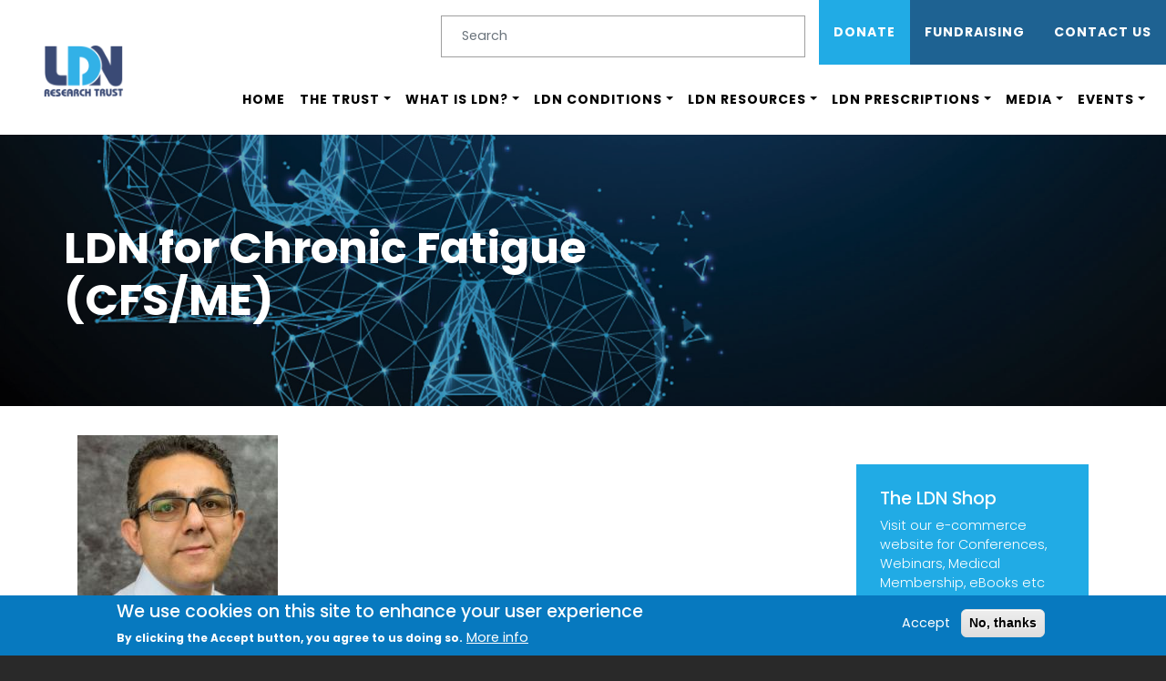

--- FILE ---
content_type: text/html; charset=UTF-8
request_url: https://ldnresearchtrust.org/ldn-chronic-fatigue-cfsme
body_size: 73767
content:
<!DOCTYPE html>
<html lang="en" dir="ltr" prefix="content: http://purl.org/rss/1.0/modules/content/  dc: http://purl.org/dc/terms/  foaf: http://xmlns.com/foaf/0.1/  og: http://ogp.me/ns#  rdfs: http://www.w3.org/2000/01/rdf-schema#  schema: http://schema.org/  sioc: http://rdfs.org/sioc/ns#  sioct: http://rdfs.org/sioc/types#  skos: http://www.w3.org/2004/02/skos/core#  xsd: http://www.w3.org/2001/XMLSchema# ">
  <head>
    <meta charset="utf-8" />
<script async src="https://www.googletagmanager.com/gtag/js?id=UA-16957234-1"></script>
<script>window.dataLayer = window.dataLayer || [];function gtag(){dataLayer.push(arguments)};gtag("js", new Date());gtag("set", "developer_id.dMDhkMT", true);gtag("config", "UA-16957234-1", {"groups":"default","page_placeholder":"PLACEHOLDER_page_path","allow_ad_personalization_signals":false});</script>
<link rel="canonical" href="https://ldnresearchtrust.org/ldn-chronic-fatigue-cfsme" />
<meta property="og:site_name" content="LDN Research Trust" />
<meta property="og:type" content="Charity" />
<meta property="og:title" content="LDN Research Trust" />
<meta property="og:description" content="The LDN Research Trust Charity works to raise funds for research trials. We have helped over 100,000 people obtain LDN from a General Practitioner or Consultant, either through the National Health Service or by private prescription. We are proud to have" />
<meta property="og:image" content="https://ldnresearchtrust.org/sites/default/files/2020-06/ogimage.jpg" />
<meta name="Generator" content="Drupal 9 (https://www.drupal.org)" />
<meta name="MobileOptimized" content="width" />
<meta name="HandheldFriendly" content="true" />
<meta name="viewport" content="width=device-width, initial-scale=1, shrink-to-fit=no" />
<style>div#sliding-popup, div#sliding-popup .eu-cookie-withdraw-banner, .eu-cookie-withdraw-tab {background: #0779bf} div#sliding-popup.eu-cookie-withdraw-wrapper { background: transparent; } #sliding-popup h1, #sliding-popup h2, #sliding-popup h3, #sliding-popup p, #sliding-popup label, #sliding-popup div, .eu-cookie-compliance-more-button, .eu-cookie-compliance-secondary-button, .eu-cookie-withdraw-tab { color: #ffffff;} .eu-cookie-withdraw-tab { border-color: #ffffff;}</style>
<link rel="stylesheet" href="https://fonts.googleapis.com/css?family=Poppins:300,500,regular,700&amp;subset=latin" media="all" />
<meta http-equiv="x-ua-compatible" content="ie=edge" />
<style media="all">.bgimage {background-color: #FFFFFF ;background-image:  url('https://ldnresearchtrust.org/sites/default/files/default_images/banner-qa.jpg') ;background-repeat: no-repeat ;background-attachment: scroll ;background-position: right center ;z-index: auto;background-size: cover ;-webkit-background-size: cover ;-moz-background-size: cover ;-o-background-size: cover ;}</style>
<link rel="icon" href="/core/misc/favicon.ico" type="image/vnd.microsoft.icon" />

    <title>LDN for Chronic Fatigue (CFS/ME) | LDN Research Trust - The Low Dose Naltrexone Charity</title>
    <link rel="stylesheet" media="all" href="/sites/default/files/css/css_wjUve46FxI113ViTVW6bZ0SyxUQYQ3KtXCRTsuFONa0.css" />
<link rel="stylesheet" media="all" href="/sites/default/files/css/css_RfGEiTVTG3T12VjwX99Xyal2UB2yOZNQbs_QrfOhis4.css" />
<link rel="stylesheet" media="all" href="//stackpath.bootstrapcdn.com/bootstrap/4.1.1/css/bootstrap.min.css" />
<link rel="stylesheet" media="all" href="/sites/default/files/css/css_j1N3wMs9gq4hpbGyXnDRE6VEpw-rlihUug_W4MKRuIo.css" />
<link rel="stylesheet" media="all" href="//use.fontawesome.com/releases/v5.13.0/css/all.css" />
<link rel="stylesheet" media="print" href="/sites/default/files/css/css_Y4H_4BqmgyCtG7E7YdseTs2qvy9C34c51kBamDdgark.css" />

    
  </head>
  <body class="fontyourface layout-one-sidebar layout-sidebar-first page-node-8792 path-node node--type-q-a">
    <a href="#main-content" class="visually-hidden focusable skip-link">
      Skip to main content
    </a>
    
      <div class="dialog-off-canvas-main-canvas" data-off-canvas-main-canvas>
    <div id="page-wrapper">
  <div id="page">
    <header id="header" class="header" role="banner" aria-label="Site header">
      

<nav class="navbar navbar-expand-lg  navbar-light" bg-white>
  <div class="navbar-brand" ><div class="logo">        <a href="/" title="Home" rel="home" class="navbar-brand">
              <img src="/sites/default/files/ldn-logo2.png" alt="Home" class="img-fluid d-inline-block align-top" />
            
    </a>
    
</div></div>
     
  <div class="col" >

	<div class="collapse navbar-collapse justify-content-end" id="navbarNav2">
         <section class="row region region-searchbar">
    <div class="search-block-form block block-search block-search-form-block" data-drupal-selector="search-block-form" id="block-searchform" role="search">
  
    
    <div class="content container-inline">
        <div class="content container-inline">
      <form action="/search/exclude" method="get" id="search-block-form" accept-charset="UTF-8" class="search-form search-block-form form-row">
  <div class="icon"><i class="better_search"></i></div>



  <fieldset 0=" class=&quot;clearfix&quot;" class="js-form-item js-form-type-search form-type-search js-form-item-keys form-item-keys form-no-label form-group">
          <label for="edit-keys" class="sr-only">Search</label>
                    <input title="Enter the terms you wish to search for." placeholder="Search" data-drupal-selector="edit-keys" type="search" id="edit-keys" name="keys" value="" size="10" maxlength="128" class="form-search form-control" />

                      </fieldset>
<div class="visually-hidden form-actions js-form-wrapper form-group" data-drupal-selector="edit-actions" id="edit-actions"><button data-drupal-selector="edit-submit" type="submit" id="edit-submit" value="Search" class="button js-form-submit form-submit btn btn-primary">Search</button>
</div>

</form>

    </div>
  
  </div>
</div>

  </section>
   <section class="row region region-secondary-menu">
    <nav role="navigation" aria-labelledby="block-submenudr8-menu" id="block-submenudr8" class="block block-menu navigation menu--sub-menu-dr8">
            
  <h2 class="sr-only" id="block-submenudr8-menu">Sub Menu DR8</h2>
  

        
              <ul block="block-submenudr8" class="clearfix nav">
                    <li class="nav-item">
                <a href="/donate" class="nav-link nav-link--donate" data-drupal-link-system-path="node/53">Donate</a>
              </li>
                <li class="nav-item">
                <a href="/fundraising-ideas" class="nav-link nav-link--fundraising-ideas" data-drupal-link-system-path="node/260">Fundraising</a>
              </li>
                <li class="nav-item">
                <a href="/contact_us" class="nav-link nav-link--contact-us" data-drupal-link-system-path="node/56">Contact Us</a>
              </li>
        </ul>
  


  </nav>

  </section>

  </div>
  <button class="navbar-toggler" type="button" data-toggle="collapse" data-target="#navbarNavMo" aria-controls="navbarNav" aria-expanded="false" aria-label="Toggle navigation">
    <span class="navbar-toggler-icon"></span>
  </button>
 <div class="collapse navbar-collapse justify-content-end" id="navbarNav">
          <nav role="navigation" aria-labelledby="block-mainmenu-menu" id="block-mainmenu" class="block block-menu navigation menu--main">
            
  <h2 class="sr-only" id="block-mainmenu-menu">Main menu</h2>
  

        
              <ul block="block-mainmenu" class="clearfix nav navbar-nav">
                    <li class="nav-item">
                          <a href="/" class="nav-link nav-link--" data-drupal-link-system-path="&lt;front&gt;">Home</a>
              </li>
                <li class="nav-item menu-item--expanded dropdown">
                          <a href="/about-the-ldn-research-trust" title="About Us" class="nav-link dropdown-toggle nav-link--about-the-ldn-research-trust" data-toggle="dropdown" aria-expanded="false" aria-haspopup="true" data-drupal-link-system-path="node/845">The Trust</a>
                        <ul class="dropdown-menu">
                    <li class="dropdown-item">
                          <a href="/about-the-ldn-research-trust" class="nav-link--about-the-ldn-research-trust" data-drupal-link-system-path="node/845">About The Trust</a>
              </li>
                <li class="dropdown-item">
                          <a href="/our-founder" class="nav-link--our-founder" data-drupal-link-system-path="node/1022">Our Founder</a>
              </li>
                <li class="dropdown-item">
                          <a href="/doctors" title="Our Doctors" class="nav-link--doctors" data-drupal-link-system-path="node/2">Our Doctors</a>
              </li>
                <li class="dropdown-item">
                          <a href="/pharmacist" title="Our Pharmacists" class="nav-link--pharmacist" data-drupal-link-system-path="node/9">Our Pharmacists</a>
              </li>
                <li class="dropdown-item">
                          <a href="/our-researchers" title="Our Researchers" class="nav-link--our-researchers" data-drupal-link-system-path="node/856">Our Researchers</a>
              </li>
                <li class="dropdown-item">
                          <a href="/ldn-supply-chain-specialist" class="nav-link--ldn-supply-chain-specialist" data-drupal-link-system-path="node/1636">Supply Chain Specialist</a>
              </li>
                <li class="dropdown-item">
                          <a href="https://ldnresearchtrust.org/ldn-educator" title="LDN Educator" class="nav-link-https--ldnresearchtrustorg-ldn-educator">LDN Educator</a>
              </li>
                <li class="dropdown-item">
                          <a href="/fundraising-ideas" class="nav-link--fundraising-ideas" data-drupal-link-system-path="node/260">Fundraising</a>
              </li>
                <li class="dropdown-item">
                          <a href="/volunteering" class="nav-link--volunteering" data-drupal-link-system-path="node/54">Volunteering</a>
              </li>
                <li class="dropdown-item">
                          <a href="https://ldnresearchtrust.org/2024-medical-membership" title="CY 2025 Memberships" class="nav-link-https--ldnresearchtrustorg-2024-medical-membership">2025 Medical Memberships</a>
              </li>
                <li class="dropdown-item">
                          <a href="/donate" class="nav-link--donate" data-drupal-link-system-path="node/53">Donate</a>
              </li>
                <li class="dropdown-item">
                          <a href="/contact_us" class="nav-link--contact-us" data-drupal-link-system-path="node/56">Contact Us</a>
              </li>
        </ul>
  
              </li>
                <li class="nav-item menu-item--expanded dropdown">
                          <a href="/what-is-low-dose-naltrexone-ldn" title="What is LDN?" class="nav-link dropdown-toggle nav-link--what-is-low-dose-naltrexone-ldn" data-toggle="dropdown" aria-expanded="false" aria-haspopup="true" data-drupal-link-system-path="node/5399">What is LDN?</a>
                        <ul class="dropdown-menu">
                    <li class="dropdown-item">
                          <a href="/what-is-low-dose-naltrexone-ldn" class="nav-link--what-is-low-dose-naltrexone-ldn" data-drupal-link-system-path="node/5399">What is LDN?</a>
              </li>
                <li class="dropdown-item">
                          <a href="/how-low-dose-naltrexone-works" title="How Naltrexone works" class="nav-link--how-low-dose-naltrexone-works" data-drupal-link-system-path="node/848">HOW DOES LOW DOSE NALTREXONE (LDN) WORK?</a>
              </li>
                <li class="dropdown-item">
                          <a href="/how-do-you-know-ldn-safe" title="If you are starting LDN, or wondering if it is safe to stay on for a long time. Data on safety comes from clinical trials initially. As yet, there are too few clinical trials of LDN alone, but there’s lots of data from clinical trials of naltrexone." class="nav-link--how-do-you-know-ldn-safe" data-drupal-link-system-path="node/4487">Is LDN safe?</a>
              </li>
                <li class="dropdown-item">
                          <a href="/types-of-ldn" class="nav-link--types-of-ldn" data-drupal-link-system-path="node/852">Types of LDN</a>
              </li>
                <li class="dropdown-item">
                          <a href="/warning-fake-medications" title="A crackdown on fake medicines and medical devices by the Medicines and Healthcare products Regulatory Agency (MHRA) has netted a haul of more than 1 million doses worth in excess of £2 million." class="nav-link--warning-fake-medications" data-drupal-link-system-path="node/5161">Warning - Fake Medications (Low Dose Naltrexone)</a>
              </li>
        </ul>
  
              </li>
                <li class="nav-item menu-item--expanded dropdown">
                          <a href="/conditions" title="Find out more information on which conditions that LDN could help with and read other people’s experiences of LDN or post a question if you need help deciding if LDN is for you." class="nav-link dropdown-toggle nav-link--conditions" data-toggle="dropdown" aria-expanded="false" aria-haspopup="true" data-drupal-link-system-path="node/846">LDN Conditions</a>
                        <ul class="dropdown-menu">
                    <li class="dropdown-item">
                          <a href="/conditions" class="nav-link--conditions" data-drupal-link-system-path="node/846">Conditions List</a>
              </li>
                <li class="dropdown-item">
                          <a href="/search-condition" title="Search Condition Data" class="nav-link--search-condition" data-drupal-link-system-path="node/7124">Search Condition Data </a>
              </li>
        </ul>
  
              </li>
                <li class="nav-item menu-item--expanded dropdown">
                          <a href="/learn-more" title="What is LDN?" class="nav-link dropdown-toggle nav-link--learn-more" data-toggle="dropdown" aria-expanded="false" aria-haspopup="true" data-drupal-link-system-path="node/844">LDN Resources</a>
                        <ul class="dropdown-menu">
                    <li class="dropdown-item">
                          <a href="/ldn-conferences" class="nav-link--ldn-conferences" data-drupal-link-system-path="node/835">LDN Conferences</a>
              </li>
                <li class="dropdown-item">
                          <a href="/2024_LDN_Guides" class="nav-link-__024-ldn-guides" data-drupal-link-system-path="node/1671">2024 LDN Guides</a>
              </li>
                <li class="dropdown-item">
                          <a href="https://ldnresearchtrust.org/ldn-books" class="nav-link-https--ldnresearchtrustorg-ldn-books">The LDN Books</a>
              </li>
                <li class="dropdown-item">
                          <a href="/search-condition" title="Search Condition Data" class="nav-link--search-condition" data-drupal-link-system-path="node/7124">Search Condition Data</a>
              </li>
                <li class="dropdown-item">
                          <a href="/compounding-medications" class="nav-link--compounding-medications" data-drupal-link-system-path="node/5068">Compounding Medications</a>
              </li>
                <li class="dropdown-item">
                          <a href="/ldn-articles" class="nav-link--ldn-articles" data-drupal-link-system-path="node/4355">In the News</a>
              </li>
                <li class="dropdown-item">
                          <a href="/ldn-blog" class="nav-link--ldn-blog" data-drupal-link-system-path="node/5461">The LDN Blog</a>
              </li>
                <li class="dropdown-item">
                          <a href="/ldn-newsletter" class="nav-link--ldn-newsletter" data-drupal-link-system-path="node/4529">Newsletter Sign Up</a>
              </li>
                <li class="dropdown-item">
                          <a href="/ldn-clinical-trials" class="nav-link--ldn-clinical-trials" data-drupal-link-system-path="node/1253">Clinical Trials Abstracts</a>
              </li>
                <li class="dropdown-item">
                          <a href="/ldn-nutrition-and-lifestyle" class="nav-link--ldn-nutrition-and-lifestyle" data-drupal-link-system-path="node/5767">LDN Nutrition and Lifestyle</a>
              </li>
                <li class="dropdown-item">
                          <a href="https://ldnresearchtrust.org/2024-medical-membership" title="CY 2024 Memberships" class="nav-link-https--ldnresearchtrustorg-2024-medical-membership">2025 Memberships</a>
              </li>
                <li class="dropdown-item">
                          <a href="/questions-and-answers" class="nav-link--questions-and-answers" data-drupal-link-system-path="node/5722">Questions and Answers</a>
              </li>
                <li class="dropdown-item">
                          <a href="https://ldnresearchtrust.org/app-health-tracker" title="https://ldnresearchtrust.org/app-health-tracker" class="nav-link-https--ldnresearchtrustorg-app-health-tracker">LDNRT App with Health Tracker</a>
              </li>
        </ul>
  
              </li>
                <li class="nav-item menu-item--expanded dropdown">
                          <a href="/ldn-support" title="Information" class="nav-link dropdown-toggle nav-link--ldn-support" data-toggle="dropdown" aria-expanded="false" aria-haspopup="true" data-drupal-link-system-path="node/839">LDN Prescriptions</a>
                        <ul class="dropdown-menu">
                    <li class="dropdown-item">
                          <a href="/ldn-pharmacists" class="nav-link--ldn-pharmacists" data-drupal-link-system-path="node/2714">Find a Pharmacist</a>
              </li>
                <li class="dropdown-item">
                          <a href="/LDN_Prescribers" title="LDN Prescribers" class="nav-link--ldn-prescribers" data-drupal-link-system-path="node/801">Find a Prescriber</a>
              </li>
                <li class="dropdown-item">
                          <a href="/ldn-vets" class="nav-link--ldn-vets" data-drupal-link-system-path="node/4774">Find a Veterinarian</a>
              </li>
                <li class="dropdown-item">
                          <a href="/telemed-consultations" class="nav-link--telemed-consultations" data-drupal-link-system-path="node/1641">Telemed Consultations</a>
              </li>
                <li class="dropdown-item">
                          <a href="https://ldnresearchtrust.org/ldn-nutritionists" title="Nutritionists" class="nav-link-https--ldnresearchtrustorg-ldn-nutritionists">Nutritionists</a>
              </li>
                <li class="dropdown-item">
                          <a href="https://ldnresearchtrust.org/2024-medical-membership" title="LDN 2025 Membership" class="nav-link-https--ldnresearchtrustorg-2024-medical-membership">2025 Medical Memberships</a>
              </li>
                <li class="dropdown-item">
                          <a href="/ldn-marketplace" class="nav-link--ldn-marketplace" data-drupal-link-system-path="node/1811">LDN Marketplace</a>
              </li>
                <li class="dropdown-item">
                          <a href="/search-condition" title="Search Condition Data" class="nav-link--search-condition" data-drupal-link-system-path="node/7124">Search Condition Data </a>
              </li>
                <li class="dropdown-item">
                          <a href="https://www.ldnrtevents.com/pages/the-ldn-masterclass" class="nav-link-https--wwwldnrteventscom-pages-the-ldn-masterclass">The LDN Masterclass</a>
              </li>
                <li class="dropdown-item">
                          <a href="/ldn-specialist" class="nav-link--ldn-specialist" data-drupal-link-system-path="node/7641">LDN Specialists</a>
              </li>
        </ul>
  
              </li>
                <li class="nav-item menu-item--expanded dropdown">
                          <a href="/ldn-media" title="Media" class="nav-link dropdown-toggle nav-link--ldn-media" data-toggle="dropdown" aria-expanded="false" aria-haspopup="true" data-drupal-link-system-path="node/837">Media</a>
                        <ul class="dropdown-menu">
                    <li class="dropdown-item">
                          <a href="/ldn-documentaries" title="" class="nav-link--ldn-documentaries" data-drupal-link-system-path="node/5065">LDN Documentaries</a>
              </li>
                <li class="dropdown-item">
                          <a href="/mast-cell-activation-syndrome-documentary" class="nav-link--mast-cell-activation-syndrome-documentary">Mast Cell Documentary</a>
              </li>
                <li class="dropdown-item">
                          <a href="/ldn_newsletters" title="Newsletters" class="nav-link--ldn-newsletters" data-drupal-link-system-path="node/21">Newsletters</a>
              </li>
                <li class="dropdown-item">
                          <a href="/content/where-find-us" class="nav-link--content-where-find-us" data-drupal-link-system-path="node/262">Our Social Media Channels</a>
              </li>
                <li class="dropdown-item">
                          <a href="/ldn-videos" title="LDN Video Interviews" class="nav-link--ldn-videos" data-drupal-link-system-path="node/1179">LDN Video Interviews</a>
              </li>
                <li class="dropdown-item">
                          <a href="https://vimeo.com/channels/ldnresearchtrust" title="Vimeo Channel" class="nav-link-https--vimeocom-channels-ldnresearchtrust">Vimeo Channel</a>
              </li>
                <li class="dropdown-item">
                          <a href="/ldn-radio-station" title="The LDN Radio Show, where you can submit questions for medical professionals!" class="nav-link--ldn-radio-station" data-drupal-link-system-path="node/5422">LDN Radio Show</a>
              </li>
                <li class="dropdown-item">
                          <a href="https://ldnresearchtrust.org/ldn-webinars" title="LDN Webinars" class="nav-link-https--ldnresearchtrustorg-ldn-webinars">LDN Webinars</a>
              </li>
                <li class="dropdown-item">
                          <a href="https://www.mixcloud.com/LDNRT/ " title="" class="nav-link-https--wwwmixcloudcom-ldnrt--">Mixcloud</a>
              </li>
                <li class="dropdown-item">
                          <a href="https://www.youtube.com/channel/UCu5RwK-TJDLhRcijbhtCJ5Q" class="nav-link-https--wwwyoutubecom-channel-ucu5rwk-tjdlhrcijbhtcj5q">Youtube</a>
              </li>
                <li class="dropdown-item">
                          <a href="https://podcasts.google.com/?feed=aHR0cHM6Ly9mZWVkcy5jYXB0aXZhdGUuZm0vdGhlLWxkbi1yYWRpby1zaG93Lw&amp;ved=0CAAQ4aUDahcKEwiQs_qJwtHnAhUAAAAAHQAAAAAQAQ&amp;hl=en-GB" class="nav-link-https--podcastsgooglecom-feedahr0chm6ly9mzwvkcy5jyxb0axzhdguuzm0vdghllwxkbi1yywrpby1zag93lwved0caaq4audahckewiqs-qjwthnahuaaaaahqaaaaaqaqhlen-gb">Google Podcasts</a>
              </li>
                <li class="dropdown-item">
                          <a href="https://open.spotify.com/show/6DMxcPpKGW2TwFUpvK5kIR?si=JNHK5b7fRAuZxFFsOTJXow" class="nav-link-https--openspotifycom-show-6dmxcppkgw2twfupvk5kirsijnhk5b7frauzxffsotjxow">Spotify</a>
              </li>
                <li class="dropdown-item">
                          <a href="https://apps.apple.com/us/app/apple-podcasts/id525463029" class="nav-link-https--appsapplecom-us-app-apple-podcasts-id525463029">Apple Podcasts</a>
              </li>
                <li class="dropdown-item">
                          <a href="https://the-ldn-radio-show.captivate.fm" class="nav-link-https--the-ldn-radio-showcaptivatefm">Captivate FM</a>
              </li>
        </ul>
  
              </li>
                <li class="nav-item menu-item--expanded dropdown">
                          <a href="/ldn-conferences" title="Events" class="nav-link dropdown-toggle nav-link--ldn-conferences" data-toggle="dropdown" aria-expanded="false" aria-haspopup="true" data-drupal-link-system-path="node/835">Events</a>
                        <ul class="dropdown-menu">
                    <li class="dropdown-item">
                          <a href="https://ldnresearchtrust.org/screenings-understanding-stealth-syndromes" class="nav-link-https--ldnresearchtrustorg-screenings-understanding-stealth-syndromes">Understanding Stealth Syndromes Screenings</a>
              </li>
                <li class="dropdown-item">
                          <a href="https://www.ldnrtevents.com/pages/ldn-book-3" title="The LDN Book 3 Launch" class="nav-link-https--wwwldnrteventscom-pages-ldn-book-3">The LDN Book 3 Launch</a>
              </li>
                <li class="dropdown-item">
                          <a href="/ldn-conferences" class="nav-link--ldn-conferences" data-drupal-link-system-path="node/835">LDN Conferences</a>
              </li>
                <li class="dropdown-item">
                          <a href="/events" class="nav-link--events" data-drupal-link-system-path="node/1161">Events</a>
              </li>
                <li class="dropdown-item">
                          <a href="/ldn-marketplace" class="nav-link--ldn-marketplace" data-drupal-link-system-path="node/1811">Marketplace</a>
              </li>
                <li class="dropdown-item">
                          <a href="/ldn-book2" class="nav-link--ldn-book2" data-drupal-link-system-path="node/5289">LDN Book 2 Launch &amp; Tour</a>
              </li>
        </ul>
  
              </li>
        </ul>
  


  </nav>


  </div>
  </div>
 <div class="mobynav collapse" id="navbarNavMo">
       <section class="row region region-searchbar">
    <div class="search-block-form block block-search block-search-form-block" data-drupal-selector="search-block-form" id="block-searchform" role="search">
  
    
    <div class="content container-inline">
        <div class="content container-inline">
      <form action="/search/exclude" method="get" id="search-block-form" accept-charset="UTF-8" class="search-form search-block-form form-row">
  <div class="icon"><i class="better_search"></i></div>



  <fieldset 0=" class=&quot;clearfix&quot;" class="js-form-item js-form-type-search form-type-search js-form-item-keys form-item-keys form-no-label form-group">
          <label for="edit-keys" class="sr-only">Search</label>
                    <input title="Enter the terms you wish to search for." placeholder="Search" data-drupal-selector="edit-keys" type="search" id="edit-keys" name="keys" value="" size="10" maxlength="128" class="form-search form-control" />

                      </fieldset>
<div class="visually-hidden form-actions js-form-wrapper form-group" data-drupal-selector="edit-actions" id="edit-actions"><button data-drupal-selector="edit-submit" type="submit" id="edit-submit" value="Search" class="button js-form-submit form-submit btn btn-primary">Search</button>
</div>

</form>

    </div>
  
  </div>
</div>

  </section>
    <nav role="navigation" aria-labelledby="block-mainmenu-menu" id="block-mainmenu" class="block block-menu navigation menu--main">
            
  <h2 class="sr-only" id="block-mainmenu-menu">Main menu</h2>
  

        
              <ul block="block-mainmenu" class="clearfix nav navbar-nav">
                    <li class="nav-item">
                          <a href="/" class="nav-link nav-link--" data-drupal-link-system-path="&lt;front&gt;">Home</a>
              </li>
                <li class="nav-item menu-item--expanded dropdown">
                          <a href="/about-the-ldn-research-trust" title="About Us" class="nav-link dropdown-toggle nav-link--about-the-ldn-research-trust" data-toggle="dropdown" aria-expanded="false" aria-haspopup="true" data-drupal-link-system-path="node/845">The Trust</a>
                        <ul class="dropdown-menu">
                    <li class="dropdown-item">
                          <a href="/about-the-ldn-research-trust" class="nav-link--about-the-ldn-research-trust" data-drupal-link-system-path="node/845">About The Trust</a>
              </li>
                <li class="dropdown-item">
                          <a href="/our-founder" class="nav-link--our-founder" data-drupal-link-system-path="node/1022">Our Founder</a>
              </li>
                <li class="dropdown-item">
                          <a href="/doctors" title="Our Doctors" class="nav-link--doctors" data-drupal-link-system-path="node/2">Our Doctors</a>
              </li>
                <li class="dropdown-item">
                          <a href="/pharmacist" title="Our Pharmacists" class="nav-link--pharmacist" data-drupal-link-system-path="node/9">Our Pharmacists</a>
              </li>
                <li class="dropdown-item">
                          <a href="/our-researchers" title="Our Researchers" class="nav-link--our-researchers" data-drupal-link-system-path="node/856">Our Researchers</a>
              </li>
                <li class="dropdown-item">
                          <a href="/ldn-supply-chain-specialist" class="nav-link--ldn-supply-chain-specialist" data-drupal-link-system-path="node/1636">Supply Chain Specialist</a>
              </li>
                <li class="dropdown-item">
                          <a href="https://ldnresearchtrust.org/ldn-educator" title="LDN Educator" class="nav-link-https--ldnresearchtrustorg-ldn-educator">LDN Educator</a>
              </li>
                <li class="dropdown-item">
                          <a href="/fundraising-ideas" class="nav-link--fundraising-ideas" data-drupal-link-system-path="node/260">Fundraising</a>
              </li>
                <li class="dropdown-item">
                          <a href="/volunteering" class="nav-link--volunteering" data-drupal-link-system-path="node/54">Volunteering</a>
              </li>
                <li class="dropdown-item">
                          <a href="https://ldnresearchtrust.org/2024-medical-membership" title="CY 2025 Memberships" class="nav-link-https--ldnresearchtrustorg-2024-medical-membership">2025 Medical Memberships</a>
              </li>
                <li class="dropdown-item">
                          <a href="/donate" class="nav-link--donate" data-drupal-link-system-path="node/53">Donate</a>
              </li>
                <li class="dropdown-item">
                          <a href="/contact_us" class="nav-link--contact-us" data-drupal-link-system-path="node/56">Contact Us</a>
              </li>
        </ul>
  
              </li>
                <li class="nav-item menu-item--expanded dropdown">
                          <a href="/what-is-low-dose-naltrexone-ldn" title="What is LDN?" class="nav-link dropdown-toggle nav-link--what-is-low-dose-naltrexone-ldn" data-toggle="dropdown" aria-expanded="false" aria-haspopup="true" data-drupal-link-system-path="node/5399">What is LDN?</a>
                        <ul class="dropdown-menu">
                    <li class="dropdown-item">
                          <a href="/what-is-low-dose-naltrexone-ldn" class="nav-link--what-is-low-dose-naltrexone-ldn" data-drupal-link-system-path="node/5399">What is LDN?</a>
              </li>
                <li class="dropdown-item">
                          <a href="/how-low-dose-naltrexone-works" title="How Naltrexone works" class="nav-link--how-low-dose-naltrexone-works" data-drupal-link-system-path="node/848">HOW DOES LOW DOSE NALTREXONE (LDN) WORK?</a>
              </li>
                <li class="dropdown-item">
                          <a href="/how-do-you-know-ldn-safe" title="If you are starting LDN, or wondering if it is safe to stay on for a long time. Data on safety comes from clinical trials initially. As yet, there are too few clinical trials of LDN alone, but there’s lots of data from clinical trials of naltrexone." class="nav-link--how-do-you-know-ldn-safe" data-drupal-link-system-path="node/4487">Is LDN safe?</a>
              </li>
                <li class="dropdown-item">
                          <a href="/types-of-ldn" class="nav-link--types-of-ldn" data-drupal-link-system-path="node/852">Types of LDN</a>
              </li>
                <li class="dropdown-item">
                          <a href="/warning-fake-medications" title="A crackdown on fake medicines and medical devices by the Medicines and Healthcare products Regulatory Agency (MHRA) has netted a haul of more than 1 million doses worth in excess of £2 million." class="nav-link--warning-fake-medications" data-drupal-link-system-path="node/5161">Warning - Fake Medications (Low Dose Naltrexone)</a>
              </li>
        </ul>
  
              </li>
                <li class="nav-item menu-item--expanded dropdown">
                          <a href="/conditions" title="Find out more information on which conditions that LDN could help with and read other people’s experiences of LDN or post a question if you need help deciding if LDN is for you." class="nav-link dropdown-toggle nav-link--conditions" data-toggle="dropdown" aria-expanded="false" aria-haspopup="true" data-drupal-link-system-path="node/846">LDN Conditions</a>
                        <ul class="dropdown-menu">
                    <li class="dropdown-item">
                          <a href="/conditions" class="nav-link--conditions" data-drupal-link-system-path="node/846">Conditions List</a>
              </li>
                <li class="dropdown-item">
                          <a href="/search-condition" title="Search Condition Data" class="nav-link--search-condition" data-drupal-link-system-path="node/7124">Search Condition Data </a>
              </li>
        </ul>
  
              </li>
                <li class="nav-item menu-item--expanded dropdown">
                          <a href="/learn-more" title="What is LDN?" class="nav-link dropdown-toggle nav-link--learn-more" data-toggle="dropdown" aria-expanded="false" aria-haspopup="true" data-drupal-link-system-path="node/844">LDN Resources</a>
                        <ul class="dropdown-menu">
                    <li class="dropdown-item">
                          <a href="/ldn-conferences" class="nav-link--ldn-conferences" data-drupal-link-system-path="node/835">LDN Conferences</a>
              </li>
                <li class="dropdown-item">
                          <a href="/2024_LDN_Guides" class="nav-link-__024-ldn-guides" data-drupal-link-system-path="node/1671">2024 LDN Guides</a>
              </li>
                <li class="dropdown-item">
                          <a href="https://ldnresearchtrust.org/ldn-books" class="nav-link-https--ldnresearchtrustorg-ldn-books">The LDN Books</a>
              </li>
                <li class="dropdown-item">
                          <a href="/search-condition" title="Search Condition Data" class="nav-link--search-condition" data-drupal-link-system-path="node/7124">Search Condition Data</a>
              </li>
                <li class="dropdown-item">
                          <a href="/compounding-medications" class="nav-link--compounding-medications" data-drupal-link-system-path="node/5068">Compounding Medications</a>
              </li>
                <li class="dropdown-item">
                          <a href="/ldn-articles" class="nav-link--ldn-articles" data-drupal-link-system-path="node/4355">In the News</a>
              </li>
                <li class="dropdown-item">
                          <a href="/ldn-blog" class="nav-link--ldn-blog" data-drupal-link-system-path="node/5461">The LDN Blog</a>
              </li>
                <li class="dropdown-item">
                          <a href="/ldn-newsletter" class="nav-link--ldn-newsletter" data-drupal-link-system-path="node/4529">Newsletter Sign Up</a>
              </li>
                <li class="dropdown-item">
                          <a href="/ldn-clinical-trials" class="nav-link--ldn-clinical-trials" data-drupal-link-system-path="node/1253">Clinical Trials Abstracts</a>
              </li>
                <li class="dropdown-item">
                          <a href="/ldn-nutrition-and-lifestyle" class="nav-link--ldn-nutrition-and-lifestyle" data-drupal-link-system-path="node/5767">LDN Nutrition and Lifestyle</a>
              </li>
                <li class="dropdown-item">
                          <a href="https://ldnresearchtrust.org/2024-medical-membership" title="CY 2024 Memberships" class="nav-link-https--ldnresearchtrustorg-2024-medical-membership">2025 Memberships</a>
              </li>
                <li class="dropdown-item">
                          <a href="/questions-and-answers" class="nav-link--questions-and-answers" data-drupal-link-system-path="node/5722">Questions and Answers</a>
              </li>
                <li class="dropdown-item">
                          <a href="https://ldnresearchtrust.org/app-health-tracker" title="https://ldnresearchtrust.org/app-health-tracker" class="nav-link-https--ldnresearchtrustorg-app-health-tracker">LDNRT App with Health Tracker</a>
              </li>
        </ul>
  
              </li>
                <li class="nav-item menu-item--expanded dropdown">
                          <a href="/ldn-support" title="Information" class="nav-link dropdown-toggle nav-link--ldn-support" data-toggle="dropdown" aria-expanded="false" aria-haspopup="true" data-drupal-link-system-path="node/839">LDN Prescriptions</a>
                        <ul class="dropdown-menu">
                    <li class="dropdown-item">
                          <a href="/ldn-pharmacists" class="nav-link--ldn-pharmacists" data-drupal-link-system-path="node/2714">Find a Pharmacist</a>
              </li>
                <li class="dropdown-item">
                          <a href="/LDN_Prescribers" title="LDN Prescribers" class="nav-link--ldn-prescribers" data-drupal-link-system-path="node/801">Find a Prescriber</a>
              </li>
                <li class="dropdown-item">
                          <a href="/ldn-vets" class="nav-link--ldn-vets" data-drupal-link-system-path="node/4774">Find a Veterinarian</a>
              </li>
                <li class="dropdown-item">
                          <a href="/telemed-consultations" class="nav-link--telemed-consultations" data-drupal-link-system-path="node/1641">Telemed Consultations</a>
              </li>
                <li class="dropdown-item">
                          <a href="https://ldnresearchtrust.org/ldn-nutritionists" title="Nutritionists" class="nav-link-https--ldnresearchtrustorg-ldn-nutritionists">Nutritionists</a>
              </li>
                <li class="dropdown-item">
                          <a href="https://ldnresearchtrust.org/2024-medical-membership" title="LDN 2025 Membership" class="nav-link-https--ldnresearchtrustorg-2024-medical-membership">2025 Medical Memberships</a>
              </li>
                <li class="dropdown-item">
                          <a href="/ldn-marketplace" class="nav-link--ldn-marketplace" data-drupal-link-system-path="node/1811">LDN Marketplace</a>
              </li>
                <li class="dropdown-item">
                          <a href="/search-condition" title="Search Condition Data" class="nav-link--search-condition" data-drupal-link-system-path="node/7124">Search Condition Data </a>
              </li>
                <li class="dropdown-item">
                          <a href="https://www.ldnrtevents.com/pages/the-ldn-masterclass" class="nav-link-https--wwwldnrteventscom-pages-the-ldn-masterclass">The LDN Masterclass</a>
              </li>
                <li class="dropdown-item">
                          <a href="/ldn-specialist" class="nav-link--ldn-specialist" data-drupal-link-system-path="node/7641">LDN Specialists</a>
              </li>
        </ul>
  
              </li>
                <li class="nav-item menu-item--expanded dropdown">
                          <a href="/ldn-media" title="Media" class="nav-link dropdown-toggle nav-link--ldn-media" data-toggle="dropdown" aria-expanded="false" aria-haspopup="true" data-drupal-link-system-path="node/837">Media</a>
                        <ul class="dropdown-menu">
                    <li class="dropdown-item">
                          <a href="/ldn-documentaries" title="" class="nav-link--ldn-documentaries" data-drupal-link-system-path="node/5065">LDN Documentaries</a>
              </li>
                <li class="dropdown-item">
                          <a href="/mast-cell-activation-syndrome-documentary" class="nav-link--mast-cell-activation-syndrome-documentary">Mast Cell Documentary</a>
              </li>
                <li class="dropdown-item">
                          <a href="/ldn_newsletters" title="Newsletters" class="nav-link--ldn-newsletters" data-drupal-link-system-path="node/21">Newsletters</a>
              </li>
                <li class="dropdown-item">
                          <a href="/content/where-find-us" class="nav-link--content-where-find-us" data-drupal-link-system-path="node/262">Our Social Media Channels</a>
              </li>
                <li class="dropdown-item">
                          <a href="/ldn-videos" title="LDN Video Interviews" class="nav-link--ldn-videos" data-drupal-link-system-path="node/1179">LDN Video Interviews</a>
              </li>
                <li class="dropdown-item">
                          <a href="https://vimeo.com/channels/ldnresearchtrust" title="Vimeo Channel" class="nav-link-https--vimeocom-channels-ldnresearchtrust">Vimeo Channel</a>
              </li>
                <li class="dropdown-item">
                          <a href="/ldn-radio-station" title="The LDN Radio Show, where you can submit questions for medical professionals!" class="nav-link--ldn-radio-station" data-drupal-link-system-path="node/5422">LDN Radio Show</a>
              </li>
                <li class="dropdown-item">
                          <a href="https://ldnresearchtrust.org/ldn-webinars" title="LDN Webinars" class="nav-link-https--ldnresearchtrustorg-ldn-webinars">LDN Webinars</a>
              </li>
                <li class="dropdown-item">
                          <a href="https://www.mixcloud.com/LDNRT/ " title="" class="nav-link-https--wwwmixcloudcom-ldnrt--">Mixcloud</a>
              </li>
                <li class="dropdown-item">
                          <a href="https://www.youtube.com/channel/UCu5RwK-TJDLhRcijbhtCJ5Q" class="nav-link-https--wwwyoutubecom-channel-ucu5rwk-tjdlhrcijbhtcj5q">Youtube</a>
              </li>
                <li class="dropdown-item">
                          <a href="https://podcasts.google.com/?feed=aHR0cHM6Ly9mZWVkcy5jYXB0aXZhdGUuZm0vdGhlLWxkbi1yYWRpby1zaG93Lw&amp;ved=0CAAQ4aUDahcKEwiQs_qJwtHnAhUAAAAAHQAAAAAQAQ&amp;hl=en-GB" class="nav-link-https--podcastsgooglecom-feedahr0chm6ly9mzwvkcy5jyxb0axzhdguuzm0vdghllwxkbi1yywrpby1zag93lwved0caaq4audahckewiqs-qjwthnahuaaaaahqaaaaaqaqhlen-gb">Google Podcasts</a>
              </li>
                <li class="dropdown-item">
                          <a href="https://open.spotify.com/show/6DMxcPpKGW2TwFUpvK5kIR?si=JNHK5b7fRAuZxFFsOTJXow" class="nav-link-https--openspotifycom-show-6dmxcppkgw2twfupvk5kirsijnhk5b7frauzxffsotjxow">Spotify</a>
              </li>
                <li class="dropdown-item">
                          <a href="https://apps.apple.com/us/app/apple-podcasts/id525463029" class="nav-link-https--appsapplecom-us-app-apple-podcasts-id525463029">Apple Podcasts</a>
              </li>
                <li class="dropdown-item">
                          <a href="https://the-ldn-radio-show.captivate.fm" class="nav-link-https--the-ldn-radio-showcaptivatefm">Captivate FM</a>
              </li>
        </ul>
  
              </li>
                <li class="nav-item menu-item--expanded dropdown">
                          <a href="/ldn-conferences" title="Events" class="nav-link dropdown-toggle nav-link--ldn-conferences" data-toggle="dropdown" aria-expanded="false" aria-haspopup="true" data-drupal-link-system-path="node/835">Events</a>
                        <ul class="dropdown-menu">
                    <li class="dropdown-item">
                          <a href="https://ldnresearchtrust.org/screenings-understanding-stealth-syndromes" class="nav-link-https--ldnresearchtrustorg-screenings-understanding-stealth-syndromes">Understanding Stealth Syndromes Screenings</a>
              </li>
                <li class="dropdown-item">
                          <a href="https://www.ldnrtevents.com/pages/ldn-book-3" title="The LDN Book 3 Launch" class="nav-link-https--wwwldnrteventscom-pages-ldn-book-3">The LDN Book 3 Launch</a>
              </li>
                <li class="dropdown-item">
                          <a href="/ldn-conferences" class="nav-link--ldn-conferences" data-drupal-link-system-path="node/835">LDN Conferences</a>
              </li>
                <li class="dropdown-item">
                          <a href="/events" class="nav-link--events" data-drupal-link-system-path="node/1161">Events</a>
              </li>
                <li class="dropdown-item">
                          <a href="/ldn-marketplace" class="nav-link--ldn-marketplace" data-drupal-link-system-path="node/1811">Marketplace</a>
              </li>
                <li class="dropdown-item">
                          <a href="/ldn-book2" class="nav-link--ldn-book2" data-drupal-link-system-path="node/5289">LDN Book 2 Launch &amp; Tour</a>
              </li>
        </ul>
  
              </li>
        </ul>
  


  </nav>

 
  </div>  
  
</nav>

  

    </header>
          <div class="highlighted">
        <aside class="container section clearfix" role="complementary">
            <div data-drupal-messages-fallback class="hidden"></div>


        </aside>
      </div>
            <div id="main-wrapper" class="layout-main-wrapper clearfix">
      
<div class="container-fluid">
<div class="bgimage">
  <div class="seethrough">
    <div class="jumbotron jumbotron-fluid">
      <div class="container">
            <div class="col-12 col-md-7 col-lg-6 ">
             <section class="row region region-titlehead">
    <div class="views-element-container block block-views block-views-blockpage-title-block-1" id="block-views-block-page-title-block-1">
  
    
      <div class="content">
      <div><div class="view view-page-title view-id-page_title view-display-id-block_1 js-view-dom-id-8cd1d021c152808dd98d4fe765b79c6ee63d67f9828209b79694f0365c3afbc6">
  
    
      
      <div class="view-content row">
          <div class="views-row">
    <div class="views-field views-field-nothing"><span class="field-content"><div class="pindent">
<h1 class="display-4">LDN for Chronic Fatigue (CFS/ME) </h1>
<div class="lead">

</div></div></span></div>
  </div>

    </div>
  
          </div>
</div>

    </div>
  </div>

  </section>

            </div>
          </div>
      </div>
  </div>
</div>
</div>

<div class="container">
    <div class="row py-3">
        <div class="col-12 col-lg-3 mt-5 order-2" id="sticky-sidebar">
            <div class="sticky-top">
              <div id="block-sidebarshopify" class="block block-block-content block-block-content0e2ab76e-a6c7-40e7-a5fe-7f93a3e7ce96">
  
    
      <div class="content">
      
            <div class="clearfix text-formatted field field--name-body field--type-text-with-summary field--label-hidden field__item"><h2>The LDN Shop</h2>

<p>Visit our e-commerce website for Conferences, Webinars, Medical Membership, eBooks etc</p>

<p><a class="btn btn-primary btn-block" href="https://www.ldnrtevents.com/" role="button">Find out more</a></p>
</div>
      
    </div>
  </div>
<div class="views-element-container block block-views block-views-blocksocial-media-block-3" id="block-views-block-social-media-block-3">
  
    
      <div class="content">
      <div><div class="view view-social-media view-id-social_media view-display-id-block_3 js-view-dom-id-b917d9ee6661eb38ece2fe5f2c04c93e79cc1a7fd1bb13ed4dcb41c93e20cc12">
  
    
      <div class="view-header">
      <div class="align-items-center mb-4">
<h2 style="text-align:center">LDN Social Media</h2>
<p style="text-align:center">Get connected with us on social networks </p>
</div>
    </div>
      
      <div class="view-content row">
          <div class="col-3 mb-3 views-row">
      <img loading="lazy" src="/sites/default/files/styles/ve_logo/public/2020-04/facebook_3.png?itok=YYge6-kp" width="112" height="100" alt="facebook" typeof="foaf:Image" class="image-style-ve-logo" />



  </div>
    <div class="col-3 mb-3 views-row">
      <img loading="lazy" src="/sites/default/files/styles/ve_logo/public/2020-04/hu.png?itok=83O8FIPL" width="112" height="100" alt="Health Unlocked" typeof="foaf:Image" class="image-style-ve-logo" />



  </div>
    <div class="col-3 mb-3 views-row">
      <img loading="lazy" src="/sites/default/files/styles/ve_logo/public/2020-04/instagram.png?itok=ZEoJAp5j" width="112" height="100" alt="Instagram" typeof="foaf:Image" class="image-style-ve-logo" />



  </div>
    <div class="col-3 mb-3 views-row">
      <img loading="lazy" src="/sites/default/files/styles/ve_logo/public/2020-04/linedin_0.png?itok=cOtjX96G" width="112" height="100" alt="linkedin" typeof="foaf:Image" class="image-style-ve-logo" />



  </div>
    <div class="col-3 mb-3 views-row">
      <img loading="lazy" src="/sites/default/files/styles/ve_logo/public/2020-04/mixcloud_0.png?itok=U12EwrZa" width="112" height="100" alt="Mix Cloud" typeof="foaf:Image" class="image-style-ve-logo" />



  </div>
    <div class="col-3 mb-3 views-row">
      <img loading="lazy" src="/sites/default/files/styles/ve_logo/public/2020-04/twitter_0.png?itok=Rt5uwpvN" width="112" height="100" alt="twitter" typeof="foaf:Image" class="image-style-ve-logo" />



  </div>
    <div class="col-3 mb-3 views-row">
      <img loading="lazy" src="/sites/default/files/styles/ve_logo/public/2020-04/vimeo_0.png?itok=nfofUn3_" width="112" height="100" alt="Vimeo" typeof="foaf:Image" class="image-style-ve-logo" />



  </div>
    <div class="col-3 mb-3 views-row">
      <img loading="lazy" src="/sites/default/files/styles/ve_logo/public/2020-04/youtube_0.png?itok=wlROYw9u" width="112" height="100" alt="youtube" typeof="foaf:Image" class="image-style-ve-logo" />



  </div>

    </div>
  
          </div>
</div>

    </div>
  </div>
<div id="block-sidebardonate" class="block block-block-content block-block-content760e9f6e-6ab1-424e-9209-839fc1568a45">
  
    
      <div class="content">
      
            <div class="clearfix text-formatted field field--name-body field--type-text-with-summary field--label-hidden field__item"><h2>Donate</h2>

<p>Your help and support is greatly appreciated, allowing us to raise awareness of LDN.</p>

<p><a class="btn btn-primary btn-block" href="/donate" role="button">Donate Now</a></p>
</div>
      
    </div>
  </div>
<div id="block-sidebarnewsletter" class="block block-block-content block-block-content1e668e06-3ba1-40f9-9ec4-708c6f684468">
  
    
      <div class="content">
      
            <div class="clearfix text-formatted field field--name-body field--type-text-with-summary field--label-hidden field__item"><div class="align-items-center mb-4">
<h2>Newsletter Signup</h2>

<p>Keep up to date with the latest LDN news.</p>

<p><a class="btn btn-primary btn-block" href="/ldn-newsletter" role="button">Sign Up</a></p>
</div>
</div>
      
    </div>
  </div>


            </div>
        </div>
        <div class="col-12 col-lg-9" id="main">
              <div class="container">
  <div class="row">



    <div class="col-12 col-md-12 col-lg-4  pl-0 pr-4 mt-3 ">

            <div class="field field--name-field-image-q-and-a field--type-entity-reference field--label-hidden field__item">  <img loading="lazy" src="/sites/default/files/styles/medium/public/2022-05/agt_210_72701.jpg?itok=-R5EfXci" width="220" height="220" alt="Dr Masoud Rashidi" typeof="foaf:Image" class="image-style-medium" />


</div>
      




            <div class="clearfix text-formatted field field--name-field-nameqa field--type-text field--label-hidden field__item">Dr Masoud Rashidi</div>
      

	
            <div class="field field--name-field-websiteqa field--type-link field--label-hidden field__item"><a href="https://icpfolsom.com/">Innovative Compounding Pharmacy </a></div>
      




</div>
<div class="col-12 col-md-12 col-lg-7 pl-0 pr-0 mt-3 ">


            <div class="clearfix text-formatted field field--name-field-question field--type-text-long field--label-hidden field__item"><p><iframe allow="accelerometer; autoplay; clipboard-write; encrypted-media; gyroscope; picture-in-picture" allowfullscreen="" frameborder="0" height="315" src="https://www.youtube.com/embed/Qs2HTurRkIU" title="YouTube video player" width="560"></iframe></p>
</div>
      

	
            <div class="clearfix text-formatted field field--name-field-answer field--type-text-long field--label-hidden field__item"><p>As far as the fatigue, I think LDN has been used for that as well too, because of that endorphin increase. And it helps for a lot of chronic fatigue patients. Actually, we have seen really good results with LDN. I've had one patient that we talked to the doctor, and we ended up like three times a day, just because she would just get up and not be functional, and then a few hours later she would get tired, so we do like morning take a very small dose, and then throughout the day, and maybe the last one around four. She couldn't even go to school. This girl was really sick and fatigued, and she had fibromyalgia, and after a couple months, well the first time they came to pick up the medication they didn't she didn't even talk to me. Their mom wasn’t talking to me. But the second time she was so excited about LDN that she was talking and telling us. So she's going back to school, and it's amazing how for some people it works so good. It’s just amazing.</p>

<p>Answered by Pharmacist Dr Masoud Rashidi, LDN Specialist</p>

<p>Sponsored by Innovative Compounding Pharmacy <a href="https://icpfolsom.com/" target="_blank">https://icpfolsom.com/</a></p>
</div>
      

</div>

</div>
</div>

 
            
        </div>
    </div>
</div>



<div class="container">
<div class="col-12  ml-auto mr-auto mb-5">

  


</div>
</div>

    </div>
        <footer class="site-footer">
      <!-- Footer -->
<footer class="page-footer mt-6">

  <div class="footersocial">
    <div class="container">
    <div class="footerfull">

      <!-- Grid row-->
      <div class="row py-4 d-flex align-items-center">

      <!-- Grid column -->
      <div class="col-12 col-md-7 text-center text-md-left mb-4 mb-md-0">
        <div class=" promofooter">   <section class="row region region-stickybar">
    <div id="block-block-content-f1ab8abb-b07b-443d-beb6-82ba962d4bbf" class="block block-block-content block-block-contentf1ab8abb-b07b-443d-beb6-82ba962d4bbf">
  
    
      <div class="content">
      
            <div class="clearfix text-formatted field field--name-body field--type-text-with-summary field--label-hidden field__item"><p>Visit our e-commerce website for Conferences, Webinars, Medical Membership, eBooks etc [<a href="https://www.ldnrtevents.com">More Details</a>]</p>
</div>
      
    </div>
  </div>

  </section>
 </div>
      </div>
        <!-- Grid column -->

        <!-- Grid column -->
        <div class="col-12 col-md-5 text-center text-md-right">

          <!-- Facebook -->
          <a class="fb-ic" href="https://www.facebook.com/ldnrt/">
            <i class="fab fa-facebook-f white-text mr-4" > </i>
          </a>
          <!-- Twitter -->
          <a class="tw-ic" href="https://twitter.com/LDNRTrust">
            <i class="fab fa-twitter white-text mr-4"> </i>
          </a>
          <!-- Google +-->
          <a class="gplus-ic" href="https://www.youtube.com/channel/UCu5RwK-TJDLhRcijbhtCJ5Q">
            <i class="fab fa-youtube white-text mr-4"> </i>
          </a>
          <!--Linkedin -->
          <a class="li-ic" href="https://www.linkedin.com/authwall?trk=gf&trkInfo=AQGCoJZK26364wAAAXHtgIDQklJPixQwjY0gfCF5VgIojqmkwtlG7GMEX4Yqgv0O3NLpBbuTMcCO43gJUxD_XxNlZwJY8qPrXoTE7mh9MQukCB5dRoov-WSB1sUYvLX_sV0aUfE=&originalReferer=https://dev-ldneight.pantheonsite.io/content/where-find-us&sessionRedirect=https%3A%2F%2Fwww.linkedin.com%2Fin%2Flinda-elsegood-5a5a8232%2F">
            <i class="fab fa-linkedin-in white-text mr-4"> </i>
          </a>
          <!--Instagram-->
          <a class="ins-ic" href="https://www.instagram.com/ldn_research_trust/?hl=en">
            <i class="fab fa-instagram white-text"> </i>
          </a>

        </div>
        <!-- Grid column -->

      </div>
      <!-- Grid row-->
</div>
    </div>
  </div>

  <!-- Footer Links -->
  <div class="container text-left text-md-left mt-5">

    <!-- Grid row -->
    <div class="row mt-3">

    <!-- Grid column -->
    <div class="col-6 col-md-4 col-lg-2 col-xl-2 mx-auto mb-4 style="background-color: #25b4e8;">
      <!-- Links -->
      <h6 class="text-uppercase font-weight-bold">The Trust</h6>
      <hr class="deep-purple accent-2 mb-4 mt-0 d-inline-block mx-auto" style="width: 60px;">
        <section class="row region region-footer-first">
    <div id="block-footerone" class="block block-block-content block-block-contentb817afb6-d957-4a06-8a57-1ba70cef6138">
  
    
      <div class="content">
      
            <div class="clearfix text-formatted field field--name-body field--type-text-with-summary field--label-hidden field__item"><p><a href="about-the-ldn-research-trust">About the Trust</a></p>

<p><a href="/about-the-ldn-research-trust">O</a><a href="/our-founder">ur Founder</a></p>

<p><a href="doctors">Our Doctors</a></p>

<p><a href="/about-the-ldn-research-trust">O</a><a href="/pharmacist">ur Pharmacists</a></p>

<p><a href="our-researchers">Our Researchers</a></p>

<p><a href="charity_partners">Charity Partners</a></p>

<p><a href="ldn-supply-chain-specialist">Supply Chain Specialist</a></p>

<p><a href="ldn-educator">LDN Educator</a></p>

<p><a href="fundraising-ideas">Fundraising</a></p>

<p><a href="volunteering">Volunteering</a></p>

<p><a href="https://ldnresearchtrust.org/2024-medical-membership" target="_blank">2024 Medical Memberships</a></p>

<p><a href="donate">Donate</a></p>

<p><a href="contact_us">Contact Us</a></p>
</div>
      
    </div>
  </div>

  </section>


    </div>
    <!-- Grid column -->
    <!-- Grid column -->
    <div class="col-6 col-md-4 col-lg-2 col-xl-2 mx-auto mb-4 style="background-color: #25b4e8;">
      <!-- Links -->
      <h6 class="text-uppercase font-weight-bold">What is LDN?</h6>
      <hr class="deep-purple accent-2 mb-4 mt-0 d-inline-block mx-auto" style="width: 60px;">
        <section class="row region region-footer-second">
    <div id="block-footertwo" class="block block-block-content block-block-content579912c8-4770-4793-a1a3-23f9d3d8f9e5">
  
    
      <div class="content">
      
            <div class="clearfix text-formatted field field--name-body field--type-text-with-summary field--label-hidden field__item"><p><a href="what-is-low-dose-naltrexone-ldn">What is LDN?</a></p>

<p><a href="how-naltrexone-works">How Does Low Dose Naltrexone Work (LDN) Work?</a></p>

<p><a href="how-do-you-know-ldn-safe">Is LDN Safe?</a></p>

<p><a href="types-of-ldn">Types of LDN</a></p>

<p><a href="warning-fake-medications">Fake Medications Warning</a></p>
</div>
      
    </div>
  </div>

  </section>


    </div>
    <!-- Grid column -->
    <!-- Grid column -->
    <div class="col-6 col-md-4 col-lg-2 col-xl-2 mx-auto mb-4 style="background-color: #25b4e8;">
      <!-- Links -->
      <h6 class="text-uppercase font-weight-bold">LDN Resources</h6>
      <hr class="deep-purple accent-2 mb-4 mt-0 d-inline-block mx-auto" style="width: 60px;">
        <section class="row region region-footer-third">
    <div id="block-footerthree" class="block block-block-content block-block-content64e099c8-9bbb-4ce2-a72a-7a7aa293d8db">
  
    
      <div class="content">
      
            <div class="clearfix text-formatted field field--name-body field--type-text-with-summary field--label-hidden field__item"><p><a href="conditions">Conditions</a></p>

<p><a href="/search-condition">Search Condition Data</a></p>

<p><a href="2020_LDN_Guides">LDN 2022 Guides</a></p>

<p><a href="https://ldnresearchtrust.org/node/8860" target="_blank">The LDN Books</a></p>

<p><a href="compounding-medications">Compounding Medications</a></p>

<p><a href="ldn-articles">I</a><a href="/ldn-articles">n the News</a></p>

<p><a href="ldn-blog">The LDN Blog</a></p>

<p><a href="ldn-newsletter">Newsletter Sign Up</a></p>

<p><a href="ldn-clinical-trials">Clinical Trials Abstracts</a></p>

<p><a href="ldn-nutrition-and-lifestyle">LDN Nutrition and Lifestyle</a></p>

<p><a href="https://ldnresearchtrust.org/2024-medical-membership" target="_blank" title="CY 2023 Memberships">CY 2024 Memberships</a></p>

<p><a href="questions-and-answers">Questions and Answers</a></p>

<p><a href="https://ldnresearchtrust.org/app-health-tracker" target="_blank" title="https://ldnresearchtrust.org/app-health-tracker"><span class="field-content">LDNRT App with Health Tracker</span></a></p>
</div>
      
    </div>
  </div>

  </section>


    </div>
    <!-- Grid column -->
    <!-- Grid column -->
<div class="col-6 col-md-4 col-lg-2 col-xl-2 mx-auto mb-4 style="background-color: #25b4e8;">
      <!-- Links -->
      <h6 class="text-uppercase font-weight-bold">LDN Prescriptions</h6>
      <hr class="deep-purple accent-2 mb-4 mt-0 d-inline-block mx-auto" style="width: 60px;">
        <section class="row region region-footer-fourth">
    <div id="block-footerfour" class="block block-block-content block-block-content88668908-583c-499c-9cb6-33c5dd9c56d7">
  
    
      <div class="content">
      
            <div class="clearfix text-formatted field field--name-body field--type-text-with-summary field--label-hidden field__item"><p><a href="ldn-pharmacists">Find a Pharmacist</a></p>

<p><a href="/LDN_Prescribers">Find a Prescriber</a></p>

<p><a href="ldn-vets">Find a Veterinarian</a></p>

<p><a href="telemed-consultations">Telemed Consultations</a></p>

<p><a href="https://ldnresearchtrust.org/ldn-nutritionists">Find a Nutritionist</a></p>

<p><a href="virtual-expo-ldn">LDN Marketplace</a></p>

<p><a href="https://ldnresearchtrust.org/2024-medical-membership" target="_blank">2024 Medical Memberships</a></p>

<p><a href="/search-condition">Search Condition Data</a></p>
</div>
      
    </div>
  </div>

  </section>


    </div>
    <!-- Grid column -->

    <!-- Grid column -->
    <div class="col-6 col-md-4 col-lg-2 col-xl-2 mx-auto mb-4 style="background-color: #25b4e8;">

      <!-- Links -->
      <h6 class="text-uppercase font-weight-bold">Media</h6>
      <hr class="deep-purple accent-2 mb-4 mt-0 d-inline-block mx-auto" style="width: 60px;">
        <section class="row region region-footer-fifth">
    <div id="block-footerfive" class="block block-block-content block-block-contentf2a48214-2236-4721-a263-8ba08421e716">
  
    
      <div class="content">
      
            <div class="clearfix text-formatted field field--name-body field--type-text-with-summary field--label-hidden field__item"><p><a href="ldn-documentaries">LDN Documentaries</a></p>

<p><a href="/ldn_newsletters">Newsletters</a></p>

<p><a href="content/where-find-us">Social Media</a></p>

<p><a href="ldn-videos">LDN Video Interviews</a></p>

<p><a href="https://vimeo.com/channels/ldnresearchtrust">LDN Vimeo Channel</a></p>

<p><a href="ldn-radio-station">LDN Radio Show</a></p>

<p><a href="https://ldnresearchtrust.org/ldn-webinars" title="LDN Webinars">LDN Webinars</a></p>

<p><a href="https://www.mixcloud.com/LDNRT/">Mixcloud</a></p>

<p><a href="https://www.youtube.com/channel/UCu5RwK-TJDLhRcijbhtCJ5Q">YouTube</a></p>

<p><a href="https://podcasts.google.com/?feed=aHR0cHM6Ly9mZWVkcy5jYXB0aXZhdGUuZm0vdGhlLWxkbi1yYWRpby1zaG93Lw&amp;ved=0CAAQ4aUDahcKEwiQs_qJwtHnAhUAAAAAHQAAAAAQAQ&amp;hl=en-GB">Google Podcasts</a></p>

<p><a href="https://open.spotify.com/show/6DMxcPpKGW2TwFUpvK5kIR?si=JNHK5b7fRAuZxFFsOTJXow">Spotify</a></p>

<p><a href="https://apps.apple.com/us/app/apple-podcasts/id525463029">Apple Podcasts</a></p>

<p><a href="https://the-ldn-radio-show.captivate.fm/">Captivate FM</a></p>
</div>
      
    </div>
  </div>

  </section>


    </div>
    <!-- Grid column -->

    <!-- Grid column -->
    <div class="col-6 col-md-4 col-lg-2 col-xl-2 mx-auto mb-4 style="background-color: #25b4e8;">

      <!-- Links -->
      <h6 class="text-uppercase font-weight-bold">Events</h6>
      <hr class="deep-purple accent-2 mb-4 mt-0 d-inline-block mx-auto" style="width: 60px;">
        <section class="row region region-footer-sixth">
    <div id="block-footersix" class="block block-block-content block-block-content2bc8498c-249f-4e6e-968d-38b790539394">
  
    
      <div class="content">
      
            <div class="clearfix text-formatted field field--name-body field--type-text-with-summary field--label-hidden field__item"><p><a href="ldn-conferences">LDN Conferences</a></p>

<p><a href="events">Events</a></p>

<p><a href="/virtual-expo-ldn">Marketplace</a></p>

<p><a href="https://ldnresearchtrust.org/ldn-book-3">The LDN Book 3 Launch</a></p>

<img /></div>
      
    </div>
  </div>

  </section>


    </div>
    <!-- Grid column -->







    </div>
    <!-- Grid row -->

  </div>
  <div class="container text-left text-md-left mt-1">

    <!-- Grid row -->
    <div class="row mt-3">

    <!-- Grid column -->
    <div class="col-12 col-md-12 col-lg-12 col-xl-12 mx-auto mb-4 text-center style="background-color: #25b4e8;">
      <!-- Links -->

        <section class="row region region-footer-seventh">
    <div id="block-footerseventh" class="block block-block-content block-block-content4c9ff651-c6aa-4b93-991b-4d5f63c25033">
  
    
      <div class="content">
      
            <div class="clearfix text-formatted field field--name-body field--type-text-with-summary field--label-hidden field__item"><p><a href="cookie-policy">Cookie Policy</a> | <a href="privacy-notice">Privacy Notice</a> | <a href="terms-conditions">Legal Notice</a> | <a href="refund-policy">Refund Policy</a> | LDN Research Trust Registered Charity Number: 1106636</p>

<p><img alt="FR Logo" data-entity-type="file" data-entity-uuid="75bcddd1-f83c-4a82-8f39-e138401b232e" data-image-style="" height="84" src="/sites/default/files/inline-images/FR_RegLogo_HR-768x235%20%281%29.png" width="211" />  <img alt="cyber" data-entity-type="file" data-entity-uuid="681bf394-cadf-4fba-bf0a-2a1ed4e90594" data-image-style="" height="77" src="/sites/default/files/inline-images/cyber-essentials-badge-high-res-e1558556619410-1100x619.png" width="100" /><img alt="“badge”" src="https://api.accredible.com/v1/frontend/credential_website_embed_image/badge/86637156" width="100" /></p>
</div>
      
    </div>
  </div>

  </section>


    </div>
    <!-- Grid column -->


    </div>
    <!-- Grid row -->

  </div>





  <!-- Footer Links -->

  <!-- Copyright -->
  <div class="footer-copyright text-center py-3">© Site Design:
    <a href="https://www.noovo-creative.co.uk/"> Noovo Creative</a>
  </div>
  <!-- Copyright -->

</footer>
<!-- Footer -->
    </footer>
  </div>
</div>

  </div>

    
    <script type="application/json" data-drupal-selector="drupal-settings-json">{"path":{"baseUrl":"\/","scriptPath":null,"pathPrefix":"","currentPath":"node\/8792","currentPathIsAdmin":false,"isFront":false,"currentLanguage":"en"},"pluralDelimiter":"\u0003","suppressDeprecationErrors":true,"google_analytics":{"account":"UA-16957234-1","trackOutbound":true,"trackMailto":true,"trackTel":true,"trackDownload":true,"trackDownloadExtensions":"7z|aac|arc|arj|asf|asx|avi|bin|csv|doc(x|m)?|dot(x|m)?|exe|flv|gif|gz|gzip|hqx|jar|jpe?g|js|mp(2|3|4|e?g)|mov(ie)?|msi|msp|pdf|phps|png|ppt(x|m)?|pot(x|m)?|pps(x|m)?|ppam|sld(x|m)?|thmx|qtm?|ra(m|r)?|sea|sit|tar|tgz|torrent|txt|wav|wma|wmv|wpd|xls(x|m|b)?|xlt(x|m)|xlam|xml|z|zip"},"simple_popup_blocks":{"settings":[]},"stickynav":{"selector":".sticky-content","offsets":{"selector":"","custom_offset":null}},"eu_cookie_compliance":{"cookie_policy_version":"1.0.0","popup_enabled":true,"popup_agreed_enabled":false,"popup_hide_agreed":false,"popup_clicking_confirmation":false,"popup_scrolling_confirmation":false,"popup_html_info":"\u003Cdiv aria-labelledby=\u0022popup-text\u0022  class=\u0022eu-cookie-compliance-banner eu-cookie-compliance-banner-info eu-cookie-compliance-banner--opt-in\u0022\u003E\n  \u003Cdiv class=\u0022popup-content info eu-cookie-compliance-content\u0022\u003E\n        \u003Cdiv id=\u0022popup-text\u0022 class=\u0022eu-cookie-compliance-message\u0022 role=\u0022document\u0022\u003E\n      \u003Ch2\u003EWe use cookies on this site to enhance your user experience\u003C\/h2\u003E\n\u003Cp\u003EBy clicking the Accept button, you agree to us doing so.\u003C\/p\u003E\n\n              \u003Cbutton type=\u0022button\u0022 class=\u0022find-more-button eu-cookie-compliance-more-button\u0022\u003EMore info\u003C\/button\u003E\n          \u003C\/div\u003E\n\n    \n    \u003Cdiv id=\u0022popup-buttons\u0022 class=\u0022eu-cookie-compliance-buttons\u0022\u003E\n            \u003Cbutton type=\u0022button\u0022 class=\u0022agree-button eu-cookie-compliance-secondary-button\u0022\u003EAccept\u003C\/button\u003E\n              \u003Cbutton type=\u0022button\u0022 class=\u0022decline-button eu-cookie-compliance-default-button\u0022\u003ENo, thanks\u003C\/button\u003E\n          \u003C\/div\u003E\n  \u003C\/div\u003E\n\u003C\/div\u003E","use_mobile_message":false,"mobile_popup_html_info":"\u003Cdiv aria-labelledby=\u0022popup-text\u0022  class=\u0022eu-cookie-compliance-banner eu-cookie-compliance-banner-info eu-cookie-compliance-banner--opt-in\u0022\u003E\n  \u003Cdiv class=\u0022popup-content info eu-cookie-compliance-content\u0022\u003E\n        \u003Cdiv id=\u0022popup-text\u0022 class=\u0022eu-cookie-compliance-message\u0022 role=\u0022document\u0022\u003E\n      \n              \u003Cbutton type=\u0022button\u0022 class=\u0022find-more-button eu-cookie-compliance-more-button\u0022\u003EMore info\u003C\/button\u003E\n          \u003C\/div\u003E\n\n    \n    \u003Cdiv id=\u0022popup-buttons\u0022 class=\u0022eu-cookie-compliance-buttons\u0022\u003E\n            \u003Cbutton type=\u0022button\u0022 class=\u0022agree-button eu-cookie-compliance-secondary-button\u0022\u003EAccept\u003C\/button\u003E\n              \u003Cbutton type=\u0022button\u0022 class=\u0022decline-button eu-cookie-compliance-default-button\u0022\u003ENo, thanks\u003C\/button\u003E\n          \u003C\/div\u003E\n  \u003C\/div\u003E\n\u003C\/div\u003E","mobile_breakpoint":768,"popup_html_agreed":false,"popup_use_bare_css":false,"popup_height":"auto","popup_width":"100%","popup_delay":1000,"popup_link":"\/","popup_link_new_window":true,"popup_position":false,"fixed_top_position":true,"popup_language":"en","store_consent":false,"better_support_for_screen_readers":false,"cookie_name":"","reload_page":false,"domain":"","domain_all_sites":false,"popup_eu_only":false,"popup_eu_only_js":false,"cookie_lifetime":100,"cookie_session":0,"set_cookie_session_zero_on_disagree":0,"disagree_do_not_show_popup":false,"method":"opt_in","automatic_cookies_removal":true,"allowed_cookies":"","withdraw_markup":"\u003Cbutton type=\u0022button\u0022 class=\u0022eu-cookie-withdraw-tab\u0022\u003EPrivacy settings\u003C\/button\u003E\n\u003Cdiv aria-labelledby=\u0022popup-text\u0022 class=\u0022eu-cookie-withdraw-banner\u0022\u003E\n  \u003Cdiv class=\u0022popup-content info eu-cookie-compliance-content\u0022\u003E\n    \u003Cdiv id=\u0022popup-text\u0022 class=\u0022eu-cookie-compliance-message\u0022 role=\u0022document\u0022\u003E\n      \u003Ch2\u003EWe use cookies on this site to enhance your user experience\u003C\/h2\u003E\n\u003Cp\u003EYou have given your consent for us to set cookies.\u003C\/p\u003E\n\n    \u003C\/div\u003E\n    \u003Cdiv id=\u0022popup-buttons\u0022 class=\u0022eu-cookie-compliance-buttons\u0022\u003E\n      \u003Cbutton type=\u0022button\u0022 class=\u0022eu-cookie-withdraw-button \u0022\u003EWithdraw consent\u003C\/button\u003E\n    \u003C\/div\u003E\n  \u003C\/div\u003E\n\u003C\/div\u003E","withdraw_enabled":false,"reload_options":0,"reload_routes_list":"","withdraw_button_on_info_popup":false,"cookie_categories":[],"cookie_categories_details":[],"enable_save_preferences_button":true,"cookie_value_disagreed":"0","cookie_value_agreed_show_thank_you":"1","cookie_value_agreed":"2","containing_element":"body","settings_tab_enabled":false,"olivero_primary_button_classes":"","olivero_secondary_button_classes":"","close_button_action":"close_banner","open_by_default":true,"modules_allow_popup":true,"hide_the_banner":false,"geoip_match":true},"ajaxTrustedUrl":{"\/search\/exclude":true},"user":{"uid":0,"permissionsHash":"38b7a4085d7cd770684c9e40209b13656945114d17e8f1f04aa770ce447a5b9f"}}</script>
<script src="/sites/default/files/js/js_UbV2lVbhwdWcQd2Q2DhPlmVml6QTR5V-fpuSSJPYyDU.js"></script>
<script src="//cdnjs.cloudflare.com/ajax/libs/popper.js/1.14.3/umd/popper.min.js"></script>
<script src="//stackpath.bootstrapcdn.com/bootstrap/4.1.1/js/bootstrap.min.js"></script>
<script src="/sites/default/files/js/js_A5NvFPVzhZEbgHo18g8lXCVcf5Gj39LmSlEZm9VZ2Lc.js"></script>
<script src="/modules/contrib/eu_cookie_compliance/js/eu_cookie_compliance.min.js?v=9.5.9" defer></script>

  </body>
</html>
